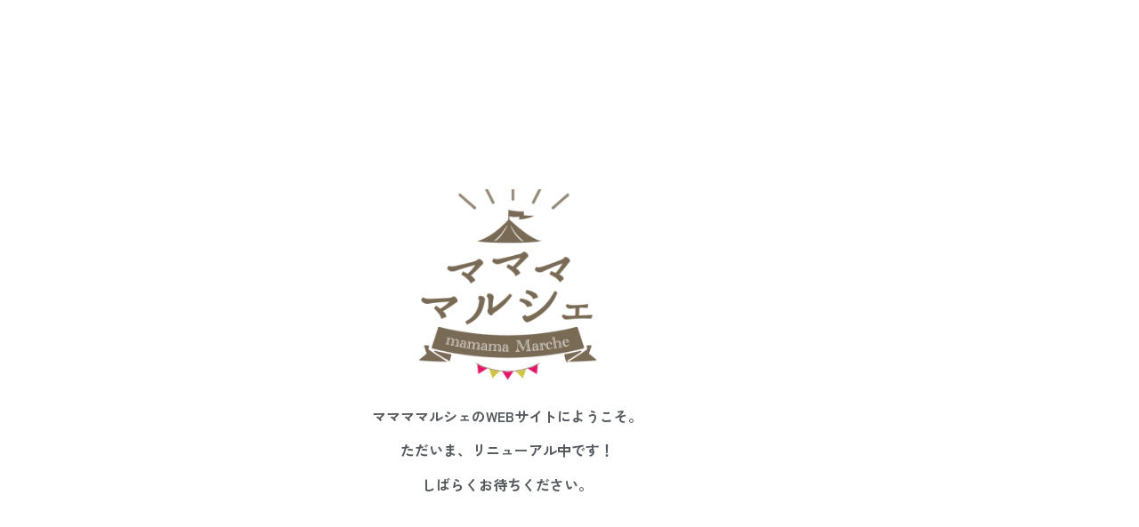

--- FILE ---
content_type: text/css
request_url: https://mamamamarche.com/wp-content/uploads/elementor/css/post-9.css?ver=1769869968
body_size: 485
content:
.elementor-kit-9{--e-global-color-primary:#6EC1E4;--e-global-color-secondary:#54595F;--e-global-color-text:#7A7A7A;--e-global-color-accent:#61CE70;--e-global-color-762b6a3f:#4054B2;--e-global-color-6f0d1298:#23A455;--e-global-color-5538c33:#000;--e-global-color-3fa07895:#FFF;--e-global-color-80aea70:#624222;--e-global-color-7d5fc8e:#FFFDF2;--e-global-color-7ff5ef6:#BCE0DA;--e-global-color-78b4ce5:#E9D0D0;--e-global-color-afa0ee2:#D78181;--e-global-color-3274c72:#CC6600;--e-global-color-7f2fa31:#DEDEDE;--e-global-color-6c0e6ca:#F27E9C;--e-global-color-39a19fb:#786558;--e-global-typography-primary-font-family:"Roboto";--e-global-typography-primary-font-weight:600;--e-global-typography-secondary-font-family:"Roboto Slab";--e-global-typography-secondary-font-weight:400;--e-global-typography-text-font-family:"Roboto";--e-global-typography-text-font-weight:400;--e-global-typography-accent-font-family:"Roboto";--e-global-typography-accent-font-weight:500;}.elementor-kit-9 e-page-transition{background-color:#FFBC7D;}.elementor-section.elementor-section-boxed > .elementor-container{max-width:1140px;}.e-con{--container-max-width:1140px;}.elementor-widget:not(:last-child){margin-block-end:20px;}.elementor-element{--widgets-spacing:20px 20px;--widgets-spacing-row:20px;--widgets-spacing-column:20px;}{}h1.entry-title{display:var(--page-title-display);}@media(max-width:1024px){.elementor-section.elementor-section-boxed > .elementor-container{max-width:1024px;}.e-con{--container-max-width:1024px;}}@media(max-width:767px){.elementor-section.elementor-section-boxed > .elementor-container{max-width:767px;}.e-con{--container-max-width:767px;}}

--- FILE ---
content_type: text/css
request_url: https://mamamamarche.com/wp-content/uploads/elementor/css/post-1011.css?ver=1770007098
body_size: 368
content:
.elementor-1011 .elementor-element.elementor-element-dc442e1 > .elementor-container > .elementor-column > .elementor-widget-wrap{align-content:center;align-items:center;}.elementor-1011 .elementor-element.elementor-element-dc442e1 > .elementor-container{min-height:100vh;}.elementor-widget-image .widget-image-caption{color:var( --e-global-color-text );font-family:var( --e-global-typography-text-font-family ), Sans-serif;font-weight:var( --e-global-typography-text-font-weight );}.elementor-1011 .elementor-element.elementor-element-4c8b16c img{height:223px;object-fit:contain;object-position:center center;}.elementor-widget-text-editor{font-family:var( --e-global-typography-text-font-family ), Sans-serif;font-weight:var( --e-global-typography-text-font-weight );color:var( --e-global-color-text );}.elementor-widget-text-editor.elementor-drop-cap-view-stacked .elementor-drop-cap{background-color:var( --e-global-color-primary );}.elementor-widget-text-editor.elementor-drop-cap-view-framed .elementor-drop-cap, .elementor-widget-text-editor.elementor-drop-cap-view-default .elementor-drop-cap{color:var( --e-global-color-primary );border-color:var( --e-global-color-primary );}.elementor-1011 .elementor-element.elementor-element-bda3d7b{text-align:center;font-family:"Zen Kaku Gothic New", Sans-serif;font-weight:600;color:var( --e-global-color-secondary );}:root{--page-title-display:none;}@media(max-width:767px){.elementor-1011 .elementor-element.elementor-element-4c8b16c img{height:89px;}.elementor-1011 .elementor-element.elementor-element-bda3d7b{font-size:14px;}}

--- FILE ---
content_type: text/css
request_url: https://mamamamarche.com/wp-content/uploads/elementor/css/post-172.css?ver=1769873418
body_size: 1275
content:
.elementor-172 .elementor-element.elementor-element-edde76d > .elementor-container{max-width:500px;}.elementor-172 .elementor-element.elementor-element-38a6ebf .elementor-repeater-item-e5d7dd2.elementor-social-icon{background-color:#000000;}.elementor-172 .elementor-element.elementor-element-38a6ebf .elementor-repeater-item-437aa8b.elementor-social-icon{background-color:#000000;}.elementor-172 .elementor-element.elementor-element-38a6ebf .elementor-repeater-item-169ab75.elementor-social-icon{background-color:#000000;}.elementor-172 .elementor-element.elementor-element-38a6ebf{--grid-template-columns:repeat(0, auto);--icon-size:21px;--grid-column-gap:16px;--grid-row-gap:0px;}.elementor-172 .elementor-element.elementor-element-38a6ebf .elementor-widget-container{text-align:center;}.elementor-172 .elementor-element.elementor-element-38a6ebf .elementor-social-icon{--icon-padding:0.4em;}.elementor-172 .elementor-element.elementor-element-5bedbb9{--spacer-size:50px;}.elementor-172 .elementor-element.elementor-element-aa92f77:not(.elementor-motion-effects-element-type-background), .elementor-172 .elementor-element.elementor-element-aa92f77 > .elementor-motion-effects-container > .elementor-motion-effects-layer{background-color:#2A2828;}.elementor-172 .elementor-element.elementor-element-aa92f77{transition:background 0.3s, border 0.3s, border-radius 0.3s, box-shadow 0.3s;}.elementor-172 .elementor-element.elementor-element-aa92f77 > .elementor-background-overlay{transition:background 0.3s, border-radius 0.3s, opacity 0.3s;}.elementor-widget-nav-menu .elementor-nav-menu .elementor-item{font-family:var( --e-global-typography-primary-font-family ), Sans-serif;font-weight:var( --e-global-typography-primary-font-weight );}.elementor-widget-nav-menu .elementor-nav-menu--main .elementor-item{color:var( --e-global-color-text );fill:var( --e-global-color-text );}.elementor-widget-nav-menu .elementor-nav-menu--main .elementor-item:hover,
					.elementor-widget-nav-menu .elementor-nav-menu--main .elementor-item.elementor-item-active,
					.elementor-widget-nav-menu .elementor-nav-menu--main .elementor-item.highlighted,
					.elementor-widget-nav-menu .elementor-nav-menu--main .elementor-item:focus{color:var( --e-global-color-accent );fill:var( --e-global-color-accent );}.elementor-widget-nav-menu .elementor-nav-menu--main:not(.e--pointer-framed) .elementor-item:before,
					.elementor-widget-nav-menu .elementor-nav-menu--main:not(.e--pointer-framed) .elementor-item:after{background-color:var( --e-global-color-accent );}.elementor-widget-nav-menu .e--pointer-framed .elementor-item:before,
					.elementor-widget-nav-menu .e--pointer-framed .elementor-item:after{border-color:var( --e-global-color-accent );}.elementor-widget-nav-menu{--e-nav-menu-divider-color:var( --e-global-color-text );}.elementor-widget-nav-menu .elementor-nav-menu--dropdown .elementor-item, .elementor-widget-nav-menu .elementor-nav-menu--dropdown  .elementor-sub-item{font-family:var( --e-global-typography-accent-font-family ), Sans-serif;font-weight:var( --e-global-typography-accent-font-weight );}.elementor-172 .elementor-element.elementor-element-7d45673 > .elementor-widget-container{margin:19px 19px 22px 10px;}.elementor-172 .elementor-element.elementor-element-7d45673 .elementor-menu-toggle{margin:0 auto;}.elementor-172 .elementor-element.elementor-element-7d45673 .elementor-nav-menu .elementor-item{font-weight:300;}.elementor-172 .elementor-element.elementor-element-7d45673 .elementor-nav-menu--main .elementor-item{color:#FFFFFF;fill:#FFFFFF;}.elementor-172 .elementor-element.elementor-element-7d45673 .elementor-nav-menu--main .elementor-item:hover,
					.elementor-172 .elementor-element.elementor-element-7d45673 .elementor-nav-menu--main .elementor-item.elementor-item-active,
					.elementor-172 .elementor-element.elementor-element-7d45673 .elementor-nav-menu--main .elementor-item.highlighted,
					.elementor-172 .elementor-element.elementor-element-7d45673 .elementor-nav-menu--main .elementor-item:focus{color:#FB477D;fill:#FB477D;}.elementor-172 .elementor-element.elementor-element-7d45673 .elementor-nav-menu--main:not(.e--pointer-framed) .elementor-item:before,
					.elementor-172 .elementor-element.elementor-element-7d45673 .elementor-nav-menu--main:not(.e--pointer-framed) .elementor-item:after{background-color:#FB477D;}.elementor-172 .elementor-element.elementor-element-7d45673 .e--pointer-framed .elementor-item:before,
					.elementor-172 .elementor-element.elementor-element-7d45673 .e--pointer-framed .elementor-item:after{border-color:#FB477D;}.elementor-172 .elementor-element.elementor-element-7c311b1:not(.elementor-motion-effects-element-type-background), .elementor-172 .elementor-element.elementor-element-7c311b1 > .elementor-motion-effects-container > .elementor-motion-effects-layer{background-color:#2A2828;}.elementor-172 .elementor-element.elementor-element-7c311b1{transition:background 0.3s, border 0.3s, border-radius 0.3s, box-shadow 0.3s;}.elementor-172 .elementor-element.elementor-element-7c311b1 > .elementor-background-overlay{transition:background 0.3s, border-radius 0.3s, opacity 0.3s;}.elementor-widget-image .widget-image-caption{color:var( --e-global-color-text );font-family:var( --e-global-typography-text-font-family ), Sans-serif;font-weight:var( --e-global-typography-text-font-weight );}.elementor-172 .elementor-element.elementor-element-8a06b25{text-align:start;}.elementor-172 .elementor-element.elementor-element-8a06b25 img{width:59%;}.elementor-widget-text-editor{font-family:var( --e-global-typography-text-font-family ), Sans-serif;font-weight:var( --e-global-typography-text-font-weight );color:var( --e-global-color-text );}.elementor-widget-text-editor.elementor-drop-cap-view-stacked .elementor-drop-cap{background-color:var( --e-global-color-primary );}.elementor-widget-text-editor.elementor-drop-cap-view-framed .elementor-drop-cap, .elementor-widget-text-editor.elementor-drop-cap-view-default .elementor-drop-cap{color:var( --e-global-color-primary );border-color:var( --e-global-color-primary );}.elementor-172 .elementor-element.elementor-element-f40a918{column-gap:0px;font-size:21px;font-weight:400;line-height:1em;letter-spacing:0.7px;color:#FFFFFF;}.elementor-widget-button .elementor-button{background-color:var( --e-global-color-accent );font-family:var( --e-global-typography-accent-font-family ), Sans-serif;font-weight:var( --e-global-typography-accent-font-weight );}.elementor-172 .elementor-element.elementor-element-aa7ae45 .elementor-button{background-color:#5D4510;fill:#FFFFFF;color:#FFFFFF;}.elementor-172 .elementor-element.elementor-element-b7d09d7:not(.elementor-motion-effects-element-type-background), .elementor-172 .elementor-element.elementor-element-b7d09d7 > .elementor-motion-effects-container > .elementor-motion-effects-layer{background-color:#2A2828;}.elementor-172 .elementor-element.elementor-element-b7d09d7{transition:background 0.3s, border 0.3s, border-radius 0.3s, box-shadow 0.3s;}.elementor-172 .elementor-element.elementor-element-b7d09d7 > .elementor-background-overlay{transition:background 0.3s, border-radius 0.3s, opacity 0.3s;}.elementor-172 .elementor-element.elementor-element-b9c1430{text-align:center;color:#FFFFFF;}.elementor-theme-builder-content-area{height:400px;}.elementor-location-header:before, .elementor-location-footer:before{content:"";display:table;clear:both;}@media(max-width:1024px){.elementor-172 .elementor-element.elementor-element-8a06b25 > .elementor-widget-container{margin:13px 0px 0px 13px;}.elementor-172 .elementor-element.elementor-element-8a06b25 img{width:90%;max-width:97%;}}@media(min-width:768px){.elementor-172 .elementor-element.elementor-element-6d2c9d3{width:46.667%;}.elementor-172 .elementor-element.elementor-element-eed23c0{width:24.385%;}.elementor-172 .elementor-element.elementor-element-e951304{width:28.554%;}}@media(max-width:1024px) and (min-width:768px){.elementor-172 .elementor-element.elementor-element-6d2c9d3{width:34%;}.elementor-172 .elementor-element.elementor-element-eed23c0{width:36%;}}@media(max-width:767px){.elementor-172 .elementor-element.elementor-element-5bedbb9{--spacer-size:25px;}.elementor-172 .elementor-element.elementor-element-8a06b25 > .elementor-widget-container{margin:9px 9px 9px 9px;}.elementor-172 .elementor-element.elementor-element-8a06b25{text-align:center;}.elementor-172 .elementor-element.elementor-element-8a06b25 img{width:63%;max-width:63%;}.elementor-172 .elementor-element.elementor-element-f40a918 > .elementor-widget-container{margin:-4px 0px -9px 0px;}.elementor-172 .elementor-element.elementor-element-f40a918{text-align:center;font-size:15px;}.elementor-172 .elementor-element.elementor-element-b9c1430{font-size:11px;}}